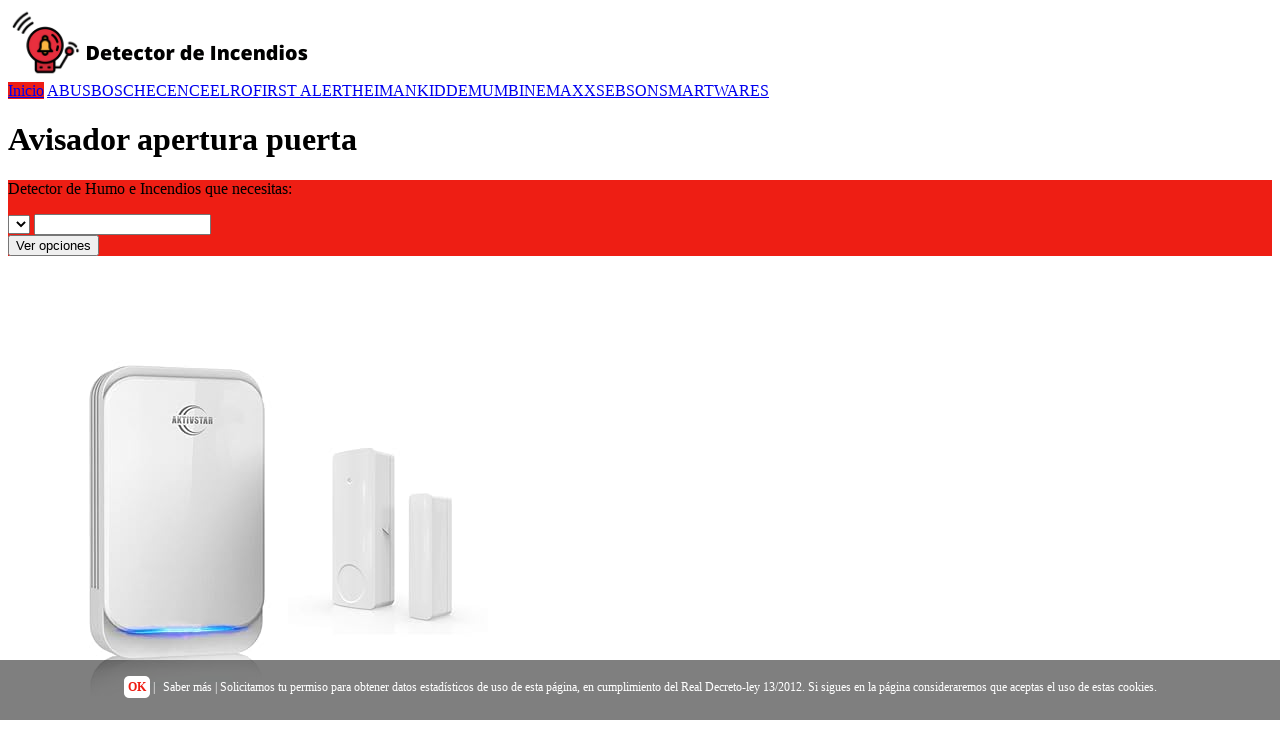

--- FILE ---
content_type: text/html; charset=UTF-8
request_url: https://detectordeincendios.net/avisador-apertura-puerta
body_size: 8473
content:
<!DOCTYPE HTML>
<html>
<html lang="es">
<head>
	<meta charset="utf-8">
    <meta name="viewport" content="width=device-width, initial-scale=1">
    <meta http-equiv="X-UA-Compatible" content="IE=edge" >
		<link rel="icon" href="/img/favicon-detectordeincendios.net.png" sizes="16x16 32x32 64x64" type="image/png" >
<!--		<link rel="shortcut icon" href="" async >-->

		<title>Avisador apertura puerta - Detector de Humo e Incendios que necesitas</title>
        <meta name="title" content="🥇Los mejores avisador apertura puerta para hogar" />
		<meta name="description" content="【Avisador apertura puerta】 Detector de Humo e Incendios que necesitas | ?El mejor precio para tu detector de humos y de incendios. Todos los modelos y marcas. Compara y elige.">
		<meta name="keywords" content="Avisador apertura puerta">
		
        <link rel="stylesheet" type="text/css" href="css/generalnew.css">
        <link rel="stylesheet" type="text/css" href="css/buscadornew.css">
        <link rel="stylesheet" type="text/css" href="css/amznnew.css">
	
        <script src="https://code.jquery.com/jquery-1.12.4.min.js" crossorigin="anonymous" ></script>
        <link rel="stylesheet" href="//code.jquery.com/ui/1.12.1/themes/base/jquery-ui.min.css" >
        <script src="https://code.jquery.com/ui/1.12.1/jquery-ui.min.js" crossorigin="anonymous"></script>
        <script type="text/javascript" src="//cdnjs.cloudflare.com/ajax/libs/jqueryui-touch-punch/0.2.3/jquery.ui.touch-punch.min.js" crossorigin="anonymous" ></script>

<script language="javascript">
 	//Variables Precios
	var minimo = 0;
    var maximo = 400;;
	var inicialminimo = 10;
	var inicialmaximo = 200;
	var moneda = "€";
	
	
	//Otras Variables 
	var amazon = "amazon.es";
	var producto = "detector de humos";
	var marcas = [
'ABUS','BOSCH','ECENCE','ELRO','FIRST ALERT','HEIMAN','KIDDE','MUMBI','NEMAXX','SEBSON','SMARTWARES',    ];
	var tagafiliado = "detectordeincendios-21";


     $(function() {
         var actual = $('.topnav a[href^="/' + decodeURIComponent(location.pathname.split("/")[1]) + '"]')
                    if (actual.size() == 1) {
                        actual.addClass('active');
                    } else {
                        $('.topnav a[href="/' + '"]').addClass('active');
                    }
     });
     
</script>
<style>
.caja-buscador{
	 background: url("/img/buscador-detectordeincendios.net.jpg");
     background-size: 101%;
}
#logo a, .p404{
	color:#EE1E14;
}
#footer, .topnav a.active{
    background:#EE1E14;
}
#buscador{
    background: #EE1E14;
}
</style>

<script>
(function(i,s,o,g,r,a,m){i['GoogleAnalyticsObject']=r;i[r]=i[r]||function(){
(i[r].q=i[r].q||[]).push(arguments)},i[r].l=1*new Date();a=s.createElement(o),
m=s.getElementsByTagName(o)[0];a.async=1;a.src=g;m.parentNode.insertBefore(a,m)
})(window,document,'script','//www.google-analytics.com/analytics.js','ga');
ga('create', 'UA-165359326-4', 'auto');
ga('send', 'pageview');
</script>


</head>  
<body id="inicio" class="inicio">
<div id="menu">
<!-- Logo -->
<div id="logo"><a href="/"><img src="/img/logo-detectordeincendios.net.png" alt="Detector de incendios" title="Detector de Humo e Incendios que necesitas" width="300" height="70" /></a>
<!--<p>Detector de Humo e Incendios que necesitas</p>-->
</div> 
	<div class="topnav" id="myTopnav">
	<a href="/" class="active" title="Inicio" tabindex="0">Inicio</a>
<a href="/abus" title="abus" tabindex="0">ABUS</a><a href="/bosch" title="bosch" tabindex="0">BOSCH</a><a href="/ecence" title="ecence" tabindex="0">ECENCE</a><a href="/elro" title="elro" tabindex="0">ELRO</a><a href="/first-alert" title="first alert" tabindex="0">FIRST ALERT</a><a href="/heiman" title="heiman" tabindex="0">HEIMAN</a><a href="/kidde" title="kidde" tabindex="0">KIDDE</a><a href="/mumbi" title="mumbi" tabindex="0">MUMBI</a><a href="/nemaxx" title="nemaxx" tabindex="0">NEMAXX</a><a href="/sebson" title="sebson" tabindex="0">SEBSON</a><a href="/smartwares" title="smartwares" tabindex="0">SMARTWARES</a>	<a href="javascript:void(0);" class="icon" onclick="myFunction()"><div class="menucontainer" onclick="this.classList.toggle('change')" role="link">
         <div class="menubar1"></div>
         <div class="menubar2"></div>
         <div class="menubar3"></div>
       </div></a></div>
	</div>
<div class="fondo"></div>    
<div class="container"> 
<div id="post">
<div class="box"> 
<h1>Avisador apertura puerta</h1> 
</div>
<div class="caja-buscador">
<div id="buscador">
<p>Detector de Humo e Incendios que necesitas: </p>
<!--<label for="marca">Marca:</label><br>-->
<select id="listado" name="marcas" >

</select>

  <!--<label for="amount">Rango de precio:</label><br>-->
  <input type="text" id="amount" readonly  class="precios">

 
<div id="slider-range"></div>

<button  onclick="listadomarcas()">Ver opciones</button>

 </div>
  </div>
<script src="/js/opciones.js"></script>
<script src="/js/precios.js"></script>
<script src="/js/filtros.js"></script>
<div class="box">
<div class='productosamazon'>

<div class='columnas caja-amz'>
<a class='producto-amz' href='https://www.amazon.es/dp/B0BXZ69GMS?tag=detectordeincendios-21&linkCode=osi&th=1&psc=1' target='_blank' rel='external nofollow'><img alt='Alarma para Puerta y Ventana timbre con Sensor magnético para puerta 38 sonido 4 Adjustable Volume Mode LED Indicator Timbre para negocios/casa' src='https://m.media-amazon.com/images/I/21Mn5uD37RL._SL500_.jpg' /></a>
<p>Alarma para Puerta y Ventana timbre con Senso...</p>
<a class='precios-amz' rel='external nofollow' target='_blank' href='https://www.amazon.es/dp/B0BXZ69GMS?tag=detectordeincendios-21&linkCode=osi&th=1&psc=1'>19,95 €</a>
<a class='boton-comprar-amz' href='https://www.amazon.es/dp/B0BXZ69GMS?tag=detectordeincendios-21&linkCode=osi&th=1&psc=1' target='_blank' rel='external nofollow'>Más info</a>

</div>




<div class='columnas caja-amz'>
<a class='producto-amz' href='https://www.amazon.es/dp/B0BF5MC9QX?tag=detectordeincendios-21&linkCode=osi&th=1&psc=1' target='_blank' rel='external nofollow'><img alt='Tapo TP-Link T110 - Sensor de Contacto Inteligente, Domótica, Ahorro de Energía, Batería Larga Duración, Alertas de Intrusos, Requiere Hub' src='https://m.media-amazon.com/images/I/41PO6TULI9L._SL500_.jpg' /></a>
<p>Tapo TP-Link T110 - Sensor de Contacto Inteli...</p>
<a class='precios-amz' rel='external nofollow' target='_blank' href='https://www.amazon.es/dp/B0BF5MC9QX?tag=detectordeincendios-21&linkCode=osi&th=1&psc=1'>14,54 €</a>
<a class='boton-comprar-amz' href='https://www.amazon.es/dp/B0BF5MC9QX?tag=detectordeincendios-21&linkCode=osi&th=1&psc=1' target='_blank' rel='external nofollow'>Más info</a>

</div>




<div class='columnas caja-amz'>
<a class='producto-amz' href='https://www.amazon.es/dp/B0D9GVL3T2?tag=detectordeincendios-21&linkCode=osi&th=1&psc=1' target='_blank' rel='external nofollow'><img alt='TechRise Sensor de Alarma de Puerta, 3 Ajustes de VolumenAlarma Inalámbrica con Timbre para Instalación Rápida para Casa/Hotel/Apartamento/Garaje (3 pcs)' src='https://m.media-amazon.com/images/I/31zV7hBJ6UL._SL500_.jpg' /></a>
<p>TechRise Sensor de Alarma de Puerta, 3 Ajuste...</p>
<a class='precios-amz' rel='external nofollow' target='_blank' href='https://www.amazon.es/dp/B0D9GVL3T2?tag=detectordeincendios-21&linkCode=osi&th=1&psc=1'>14,99 €</a>
<a class='boton-comprar-amz' href='https://www.amazon.es/dp/B0D9GVL3T2?tag=detectordeincendios-21&linkCode=osi&th=1&psc=1' target='_blank' rel='external nofollow'>Más info</a>

</div>




<div class='columnas caja-amz'>
<a class='producto-amz' href='https://www.amazon.es/dp/B0DHRW2P1J?tag=detectordeincendios-21&linkCode=osi&th=1&psc=1' target='_blank' rel='external nofollow'><img alt='TECKNET Alarmas para Casa, Alarma Casa, Alarma Puerta con Control Remoto, Timbre y Sirena Dos en Uno, Réglage du Volume à 4 niveaux, Fácil de Instalar, Alarmas para Puertas de Casa, Hotel Garaje' src='https://m.media-amazon.com/images/I/41bAgGx1SJL._SL500_.jpg' /></a>
<p>TECKNET Alarmas para Casa, Alarma Casa, Alarm...</p>
<a class='precios-amz' rel='external nofollow' target='_blank' href='https://www.amazon.es/dp/B0DHRW2P1J?tag=detectordeincendios-21&linkCode=osi&th=1&psc=1'>19,99 €</a>
<a class='boton-comprar-amz' href='https://www.amazon.es/dp/B0DHRW2P1J?tag=detectordeincendios-21&linkCode=osi&th=1&psc=1' target='_blank' rel='external nofollow'>Más info</a>

</div>




<div class='columnas caja-amz'>
<a class='producto-amz' href='https://www.amazon.es/dp/B0C1T5RCH9?tag=detectordeincendios-21&linkCode=osi&th=1&psc=1' target='_blank' rel='external nofollow'><img alt='SCS Sentinel - SAL0063 - Alarma con sensor de apertura de puertas y ventanas - DoorAlarm DUE (Juego de 2)' src='https://m.media-amazon.com/images/I/31V8FVvDabL._SL500_.jpg' /></a>
<p>SCS Sentinel - SAL0063 - Alarma con sensor de...</p>
<a class='precios-amz' rel='external nofollow' target='_blank' href='https://www.amazon.es/dp/B0C1T5RCH9?tag=detectordeincendios-21&linkCode=osi&th=1&psc=1'>9,90 €</a>
<a class='boton-comprar-amz' href='https://www.amazon.es/dp/B0C1T5RCH9?tag=detectordeincendios-21&linkCode=osi&th=1&psc=1' target='_blank' rel='external nofollow'>Más info</a>

</div>




<div class='columnas caja-amz'>
<a class='producto-amz' href='https://www.amazon.es/dp/B09W9WR1K9?tag=detectordeincendios-21&linkCode=osi&th=1&psc=1' target='_blank' rel='external nofollow'><img alt='Alarmas para Casa, Sensor Apertura Puerta, 900ft - 58 Tonos, Timbre de puerta, Sistema de Alarma de Seguridad para el hogar con Sensor Magnético para puertas de Garaje' src='https://m.media-amazon.com/images/I/41txJDMIE7L._SL500_.jpg' /></a>
<p>Alarmas para Casa, Sensor Apertura Puerta, 90...</p>
<a class='precios-amz' rel='external nofollow' target='_blank' href='https://www.amazon.es/dp/B09W9WR1K9?tag=detectordeincendios-21&linkCode=osi&th=1&psc=1'>19,95 €</a>
<a class='boton-comprar-amz' href='https://www.amazon.es/dp/B09W9WR1K9?tag=detectordeincendios-21&linkCode=osi&th=1&psc=1' target='_blank' rel='external nofollow'>Más info</a>

</div>




<div class='columnas caja-amz'>
<a class='producto-amz' href='https://www.amazon.es/dp/B09PRM48Y9?tag=detectordeincendios-21&linkCode=osi&th=1&psc=1' target='_blank' rel='external nofollow'><img alt='UNITEC Alarma para Ventana y Puerta, Juego de 3 Unidades con Contacto magnético' src='https://m.media-amazon.com/images/I/31FOoIyDBpL._SL500_.jpg' /></a>
<p>UNITEC Alarma para Ventana y Puerta, Juego de...</p>
<a class='precios-amz' rel='external nofollow' target='_blank' href='https://www.amazon.es/dp/B09PRM48Y9?tag=detectordeincendios-21&linkCode=osi&th=1&psc=1'>7,99 €</a>
<a class='boton-comprar-amz' href='https://www.amazon.es/dp/B09PRM48Y9?tag=detectordeincendios-21&linkCode=osi&th=1&psc=1' target='_blank' rel='external nofollow'>Más info</a>

</div>




<div class='columnas caja-amz'>
<a class='producto-amz' href='https://www.amazon.es/dp/B0BY8T29SJ?tag=detectordeincendios-21&linkCode=osi&th=1&psc=1' target='_blank' rel='external nofollow'><img alt='TECKNET Alarmas de Puertas y Ventanas, Sensor Puerta Alarmas para Casa, Alarma y Timbre 2 en 1, Control de Volumen de 3 Niveles, Alarma Puerta con Sirena para Hogar, Tienda, Oficina, Garaje (3 PCS)' src='https://m.media-amazon.com/images/I/21xDy-NJt2L._SL500_.jpg' /></a>
<p>TECKNET Alarmas de Puertas y Ventanas, Sensor...</p>
<a class='precios-amz' rel='external nofollow' target='_blank' href='https://www.amazon.es/dp/B0BY8T29SJ?tag=detectordeincendios-21&linkCode=osi&th=1&psc=1'>16,99 €</a>
<a class='boton-comprar-amz' href='https://www.amazon.es/dp/B0BY8T29SJ?tag=detectordeincendios-21&linkCode=osi&th=1&psc=1' target='_blank' rel='external nofollow'>Más info</a>

</div>


</div>  
<div class="box">
<h3>Relacionados:</h3><div class="etiqueta">
<a href="//detectordeincendios.net/grupo-humo">Grupo humo</a>
<a href="//detectordeincendios.net/alarmas-caseras">Alarmas caseras</a>
<a href="//detectordeincendios.net/alarmas-online">Alarmas online</a>
<a href="//detectordeincendios.net/sistemas-de-seguridad-para-el-hogar-sin-cuotas">Sistemas de seguridad para el hogar sin cuotas</a>
<a href="//detectordeincendios.net/si-ocupan-una-casa-con-alarma">Si ocupan una casa con alarma</a>
<a href="//detectordeincendios.net/sistemas-de-deteccion-de-incendios">Sistemas de deteccion de incendios</a>
<a href="//detectordeincendios.net/elro">Elro</a>
<a href="//detectordeincendios.net/alarma-wifi">Alarma wifi</a>
<a href="//detectordeincendios.net/alarma-de-casa">Alarma de casa</a>
<a href="//detectordeincendios.net/alarma-chuango">Alarma chuango</a>
<a href="//detectordeincendios.net/detectores">Detectores</a>
</div>






</div>
<div class="box"><p>Si buscas información acerca de Avisador apertura puerta llegaste al lugar correcto. A continucación te presentamos más detalles acerca de <b> Avisador apertura puerta </b> y más temas relacionados.</p>

<h2>Recomendaciones para escoger el detector de incendios infalible ( Avisador apertura puerta)</h2>


<p>Cuando la mayoría de gente piensa en las alarmas de incendios, lo que suele venir a la psique ese estruendos fuerte y penetrante con luces estroboscópicas. A nadie le gusta experimentar la activación de una alarma de incendio, pero la mayoría comprende su relevancia e, de forma inmediata, empieza a evacuar la edificación. Los sistemas de alarma contra incendios salvan vidas, eso es un hecho. Mas su fiabilidad dependerá de tener un sistema de detección con el tipo adecuado de detectores de incendios.</p> 

<p>Cuando analizamos un sistema de protección contra incendios, vemos que se conforma de varios elementos muy importantes, como son los detectores, los notificadores y el botón de eliminación. algún pieza es clave, pero el detector es el motor que comienza cualquier protocolo para acabar con el incendio, con lo que su adecuada instalación va a impedir que se generen muchas muertes por culpa de las deplorables consecuencias de un incendio.</p> 

<p>Debes saber que hay diferentes modelos de detectores de incendios conforme a los sensores que tengan instalados:</p>


<p>Especializados en conocer humos</p>



<p>Detectores de llamas</p>



<p>Sensores expertos en gas</p>



<p>Muchos de los gadgets que se encuentran en el mercado hoy en día combinan dos o bien bastante más de estas tecnologías de sensores para lograr un mejor equilibrio entre la descubrimiento de incendios y el riesgo de falsas alarmas. Para escoger el más destacable sistema de descubrimiento de incendios para tu negocio, es importante por consiguiente comprender la tecnología elemental utilizada en cada género de sensor. </p>

<p>Si deseas entender características específicas de cada género de sensor y toda la tecnología sobre los sistemas contra incendios, has llegado a la web especial.</p>



<h2>Detectores de humo</h2>

<p>Podemos encontrarnos dos costumbres de dispositivos que advierten cualquier tipo de humo: el que posee una tecnología fotoeléctrica, y otro que hace un desarrollo más físico.</p> 

<p>Los detectores fotoeléctricos de humo utilizan un rayo de luz único para encontrar cualquier humo que se produzca en sus instalaciones y encender de esta manera las alarmas. Explicado de una manera sencilla, tiene un foco de luz que convierte esa luz en corriente eléctrica. Por eso, cuando hay humo y este cruza dentro de su óptica, ese rayo de luz se disipa, activando todas las alarmas de aviso para resguardar contra el humo. </p>


<p>Una de las considerables ventajas de este género de detectores es que su tecnología permite localizar esos incendios candentes que producen gran cantidad de humo. En lo que tiene relación a aspectos a tener en cuenta, tienes que prestar mucha atención en la suciedad que se puede amontonar, puesto que en ocasiones ese polvo puede ocasionar falsas alarmas en el sensor.</p> 

<p>Este género de sensores tienen material radioactivo que acaba generando una corriente eléctrica que ioniza el aire de su interior. Si cualquier género de humo se introduce en esta cámara, este absorbería las partículas alfa, paralizando de este modo la corriente y la ionización y provocaría que saltara la alarma.</p>

<p>Los detectores de humo ionizados se especializan, más que nada, en los humos que proceden de incendios flameantes. Mas, como ocurre con el otro género de sensor, deberás mantener una pormenorizada limpieza a fin de que no haya acumulación de polvo que logre ocasionar una activación por falsa alarma.</p> 

<h2>Dispositivos para detectar cualquier género de llama</h2>

<p>La tecnología usada para fabricar los detectores de llamas se especializa en la distinción tanto de radiación infrarroja como ultravioleta. Cuando el sensor encuentra un valor en la radiación de calor sobre el umbral, de forma automática se activa la alarma para poder atenuar ese fuego.</p> 

<p>En el momento de producirse un incendio, el detector de llamas Ultravioleta es capaz de percibir si hubo un aumento de la radiación y, en un caso así, activar de inmediato la alarma. Para evitar algún posible falsa alarma, además de esto, tienen un dispositivo que va con unos segundos de retardo para confirmar todo tipo de incendio. </p> 


<p>Los detectores de llamas infrarrojos están diseñados para advertir la radiación de calor difundida por las llamas abiertas dentro del espectro infrarrojo (setecientos - 1.000.000 de nanómetros). </p>

<h2>En cuanto a descubrimiento de humo y calor, estos son los tipos de detectores existentes</h2>

<p>En cuanto se genera una subida de temperatura susceptible de ocasionar daños, los detectores de calor se activan para reconocer e reportar de la catástrofe. Pero para poder seleccionar el sistema que más le convenga a tu edificio, necesitas saber todas las características y tipologías que hay en el mercado.</p>


<h2>Un descubridor de calor terminado será así</h2>

<p>Este tipo de sensores son complementarios a los detectores de humos y se suelen instalar en zonas donde los sensores de humos no son tan efectivos, ya que en lugares como cocinas o tintorerías, al generarse humo de manera cotidiana, los detectores de humo provocarían constantemente falsas alarmas. De ahí que, los sensores de calor lo que hacen es accionar de forma eficaz ante algún variación térmica y informar a la gente correspondientes.</p> 

<h2>Los modelos de sensores de calor en el mercado</h2>


<h3>Tienen una temperatura constante</h3>


<p>Los gadgets de temperatura fija son los más instalados en compañias y hogares puesto que hablamos de unos sensores muy básicos. Activan la alarma en el momento en que notan una subida significativa de la temperatura. Pero, además de esto, tienen capacidad técnica para adaptarse al calor habitual de su entorno.</p> 

<h3>Tasa de aumento</h3>

<p>Este tipo de detectores se caracterizan por activarse cuando hay un aumento espontáneo de la temperatura. Mas, en contraste a los anteriores, estos se mueven en temperaturas más bajas, con lo que suelen tener una más grande capacidad para supervisar las falsas alarmas.</p> 


<h2>Detectores de calor a control a distancia desde un teclado</h2>


<h2>Aquí te detallamos las clases de sensores de humos</h2>

<h3>Sensores de humo de ionización</h3>

<p>Este tipo de sensores de humo son ideales para incendios que se extiendes de forma veloz. es porque, merced a la corriente eléctrica que tienen, en cuanto localizan humo que se interpone en tal corriente, la alarma de forma automática se activa.</p>

<h3>Puedes disponer los sensores de humo fotoeléctrico</h3>


<p>Este tipo de sensores son bastante prácticos para evitar falsas alarmas, en tanto que son capaces de identificar incendios chicos en tanto que tienen una luz que se apaga cuando nota algún humo.</p>

<h2>Todo lo que debes saber para disponer una alarma contra incendios</h2>



<p>Si jamás has experimentado lo que es recobrarse de un incendio, considérate afortunado. Según la asociación Nacional de protección contra Incendios (NFPA), bastante más de ciento trece.000 incendios no residenciales reventaron en los EE.UU. en dos mil quince, matando a noventa civiles, hiriendo a 1.425 personas y ocasionando 3.100 millones de dólares en perjuicios a la propiedad. Puedes mitifar estos peligros con una alarma de incendio.</p>

<p>No cabe duda de que la instalación de una alarma contra incendios se realiza, principalmente, para salvar vidas. Esto es gracias a todo el entramado que compone un sistema de protección: desde los detectores de calor y humo, hasta las sirenas o bien luces que se activan para avisar el fuego y poder evacuar con la más grande rapidez viable.</p> 


<p>Las alarmas de incendio acortan el tiempo de recuperación: Menos daño al edificio significa menos tiempo de inactividad hasta que logre regresar a abrir el negocio. Esto reduce aún más tus pérdidas por el incendio, permitiéndote regresar al negocio como es costumbre en poco tiempo.</p>

<p>En muchas compañías aseguradoras hacen descuentos a las compañías que tienen una alarma antincendios con unos códigos básicos. Otras compañías, en cambio, lo demandan en el momento de contratar un seguro para su empresa.</p> 

<p>En esta página hallarás todo lo que precisas saber sobre Avisador apertura puerta </p> 

<h2>Debes efectuar inspecciones técnicas en tus Avisador apertura puerta </h2>


<p>La instalación de una alarma contra incendios es el primer paso para resguardar la vida y la propiedad en un incendio, mas no subestime la relevancia de las inspecciones y pruebas continuas de las alarmas contra incendios. El Código Nacional de Alarmas de Incendio requiere simples controles visuales semanales y cada tres meses, pruebas semestrales más pormenorizadas e inspecciones anuales expertos realizadas por una compañía de protección contra incendios autorizada. Si se brinca estos pasos esenciales de cuidado, esto es lo que podría suceder:</p>

<p>Hoy en día, casi todas las alarmas antincendios disponen de un gadget que envía toda la información sobre la destrucción a algún conjunto de urgencias. Lo que pasa es que si se da la situacion de producirse una falsa alarma, el sistema también lo traslada inmediatamente, produciéndose un retardo en la situación.</p> 


<p>Las falsas alarmas podrían interrumpir tus operaciones cada día y despachar innecesariamente camiones de bomberos a su ubicación, lo que posiblemente resultaría en cargos por reincidencia.</p>


<p>La alarma podría no sonar adecuadamente en un incendio, poniendo bajo riesgo la vida de las personas.</p>

<p>Debes tomar en consideración que el incumplimiento de las reglas de seguridad en este campo puede acarrear algún tipo de multa</p> 

<p>Puede darse la situación que tu aseguradora no acepte una reclamación sin confirmar previamente que la inspección anual de tu Avisador apertura puerta está correcta.</p> 

<p>En el caso de generarse algún catástrofe y se compruebe que tu sistema de alarma no está al día en lo que se refiere a seguridad tiene relación, va a ser exclusiva y exclusivamente responsabilidad del propio usuario.</p> 
<br /><br /></div>
</div>
</div>
<div id="lateral">
<div class="fixed-form">
<a rel='external nofollow' target='_blank' class='imagen-adsense' href='/'><img src='/img/anuncio-detectordeincendios.net.png' /></a></div>
</div>
      
</div>
 <!-- Footer -->
<div id="footer">
<div class="copyright" >
 <a href="/aviso-legal.php" rel="nofollow">Aviso Legal</a>
 <a href="/politica-privacidad.php" rel="nofollow">Pol&iacute;tica de privacidad</a>
 <a href="/politica-cookies.php" rel="nofollow">Pol&iacute;tica de cookies</a>
 <a href="/quienes-somos.php" rel="nofollow">Qui&eacute;nes somos</a>
 <a href="/contacto.php" rel="nofollow">Contacto</a>
 <a href="/trabajaconnosotros.php" rel="nofollow">Trabaja con nosotros</a>
 <a href="/mapa.php">Mapa del sitio</a>
 </div>
</div>
<div class="etiquetas">
<div class='imagen-pagos'><img src='/img/pagos.png' alt="Tarjetas" title="Tarjetas"/></div> <div class='imagen-afiliados'><img src='/img/amazon-afiliados-logo.png' alt="Amazon afiliados" title="Amazon afiliados"/></div>
							  <div class="participacion">En detectordeincendios.net en calidad de afiliados de Amazon, obtenemos ingresos a partir de las adquisiciones adscritas que est&aacute;n en conformidad con los requerimientos que aplican.</div>
</div>
<script>
function myFunction() {
  var x = document.getElementById("myTopnav");
  if (x.className === "topnav") {
    x.className += " responsive";
  } else {
    x.className = "topnav";
  }
}
</script>
  
 <!--//BLOQUE COOKIES-->
<div id="barraaceptacion">
	<div class="inner">
		<a href="javascript:void(0);" class="ok" onclick="PonerCookie();"><b>OK</b></a> | 
       <a href="/aviso-legal.php" target="_blank" class="info">Saber m&aacute;s</a> | Solicitamos tu permiso para obtener datos estad&iacute;sticos de uso de esta p&aacute;gina, en cumplimiento del Real Decreto-ley 13/2012. Si sigues en la p&aacute;gina consideraremos que aceptas el uso de estas cookies.
	</div>
</div>

<script>
function getCookie(c_name){
	var c_value = document.cookie;
	var c_start = c_value.indexOf(" " + c_name + "=");
	if (c_start == -1){
		c_start = c_value.indexOf(c_name + "=");
	}
	if (c_start == -1){
		c_value = null;
	}else{
		c_start = c_value.indexOf("=", c_start) + 1;
		var c_end = c_value.indexOf(";", c_start);
		if (c_end == -1){
			c_end = c_value.length;
		}
		c_value = unescape(c_value.substring(c_start,c_end));
	}
	return c_value;
}

function setCookie(c_name,value,exdays){
	var exdate=new Date();
	exdate.setDate(exdate.getDate() + exdays);
	var c_value=escape(value) + ((exdays==null) ? "" : "; expires="+exdate.toUTCString());
	document.cookie=c_name + "=" + c_value;
}

if(getCookie('tiendaaviso')!="1"){
	document.getElementById("barraaceptacion").style.display="block";
}
function PonerCookie(){
	setCookie('tiendaaviso','1',365);
	document.getElementById("barraaceptacion").style.display="none";
}
</script>
<!--//FIN BLOQUE COOKIES-->

<style>

#barraaceptacion {
	display:none;
	position:fixed;
	left:0px;
	right:0px;
	bottom:0px;
	padding-bottom:20px;
	width:100%;
	text-align:center;
	min-height:40px;
	background-color: rgba(0, 0, 0, 0.5);
	color:#fff;
	z-index:99999;
}

.inner {
    width: 90%;
    padding: 20px 5% 0 5%;
    font-family: verdana;
    font-size: 12px;
}

.inner a.ok {padding:4px;color:#EE1E14;text-decoration:none;background: #fff;border-radius: 5px;}
.inner a.info {padding-left:5px;text-decoration:none;color:#fff;}

</style>  
</body>
</html>
